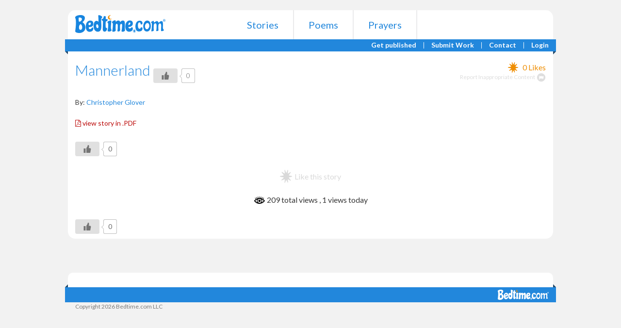

--- FILE ---
content_type: text/html; charset=UTF-8
request_url: https://www.bedtime.com/mannerland/
body_size: 11867
content:
<!DOCTYPE html>
<html lang="en">
  <head>
    <meta http-equiv="Content-Type" content="text/html; charset=UTF-8" />
    <meta http-equiv="X-UA-Compatible" content="IE=edge">
    <meta name="viewport" content="width=device-width,initial-scale=1,maximum-scale=1,user-scalable=0">
    <title>Mannerland - Bedtime Bedtime</title>    
    <meta NAME="ROBOTS" CONTENT="INDEX,FOLLOW">
    
    <link rel="apple-touch-icon" sizes="57x57" href="https://www.bedtime.com/wp-content/themes/bedtime/favicons/apple-touch-icon-57x57.png">
    <link rel="apple-touch-icon" sizes="60x60" href="https://www.bedtime.com/wp-content/themes/bedtime/favicons/apple-touch-icon-60x60.png">
    <link rel="apple-touch-icon" sizes="72x72" href="https://www.bedtime.com/wp-content/themes/bedtime/favicons/apple-touch-icon-72x72.png">
    <link rel="apple-touch-icon" sizes="76x76" href="https://www.bedtime.com/wp-content/themes/bedtime/favicons/apple-touch-icon-76x76.png">
    <link rel="apple-touch-icon" sizes="114x114" href="https://www.bedtime.com/wp-content/themes/bedtime/favicons/apple-touch-icon-114x114.png">
    <link rel="apple-touch-icon" sizes="120x120" href="https://www.bedtime.com/wp-content/themes/bedtime/favicons/apple-touch-icon-120x120.png">
    <link rel="apple-touch-icon" sizes="144x144" href="https://www.bedtime.com/wp-content/themes/bedtime/favicons/apple-touch-icon-144x144.png">
    <link rel="apple-touch-icon" sizes="152x152" href="https://www.bedtime.com/wp-content/themes/bedtime/favicons/apple-touch-icon-152x152.png">
    <link rel="apple-touch-icon" sizes="180x180" href="https://www.bedtime.com/wp-content/themes/bedtime/favicons/apple-touch-icon-180x180.png">
    <link rel="icon" type="image/png" href="https://www.bedtime.com/wp-content/themes/bedtime/favicons/favicon-32x32.png" sizes="32x32">
    <link rel="icon" type="image/png" href="https://www.bedtime.com/wp-content/themes/bedtime/favicons/android-chrome-192x192.png" sizes="192x192">
    <link rel="icon" type="image/png" href="https://www.bedtime.com/wp-content/themes/bedtime/favicons/favicon-96x96.png" sizes="96x96">
    <link rel="icon" type="image/png" href="https://www.bedtime.com/wp-content/themes/bedtime/favicons/favicon-16x16.png" sizes="16x16">
    <link rel="manifest" href="https://www.bedtime.com/wp-content/themes/bedtime/favicons/manifest.json">
    <meta name="msapplication-TileColor" content="#2b5797">
    <meta name="msapplication-TileImage" content="https://www.bedtime.com/wp-content/themes/bedtime/favicons/mstile-144x144.png">
    <meta name="theme-color" content="#ffffff">
    
    		    <!-- PVC Template -->
    <script type="text/template" id="pvc-stats-view-template">
    <i class="pvc-stats-icon medium" aria-hidden="true"><svg xmlns="http://www.w3.org/2000/svg" version="1.0" viewBox="0 0 502 315" preserveAspectRatio="xMidYMid meet"><g transform="translate(0,332) scale(0.1,-0.1)" fill="" stroke="none"><path d="M2394 3279 l-29 -30 -3 -207 c-2 -182 0 -211 15 -242 39 -76 157 -76 196 0 15 31 17 60 15 243 l-3 209 -33 29 c-26 23 -41 29 -80 29 -41 0 -53 -5 -78 -31z"/><path d="M3085 3251 c-45 -19 -58 -50 -96 -229 -47 -217 -49 -260 -13 -295 52 -53 146 -42 177 20 16 31 87 366 87 410 0 70 -86 122 -155 94z"/><path d="M1751 3234 c-13 -9 -29 -31 -37 -50 -12 -29 -10 -49 21 -204 19 -94 39 -189 45 -210 14 -50 54 -80 110 -80 34 0 48 6 76 34 21 21 34 44 34 59 0 14 -18 113 -40 219 -37 178 -43 195 -70 221 -36 32 -101 37 -139 11z"/><path d="M1163 3073 c-36 -7 -73 -59 -73 -102 0 -56 133 -378 171 -413 34 -32 83 -37 129 -13 70 36 67 87 -16 290 -86 209 -89 214 -129 231 -35 14 -42 15 -82 7z"/><path d="M3689 3066 c-15 -9 -33 -30 -42 -48 -48 -103 -147 -355 -147 -375 0 -98 131 -148 192 -74 13 15 57 108 97 206 80 196 84 226 37 273 -30 30 -99 39 -137 18z"/><path d="M583 2784 c-38 -19 -67 -74 -58 -113 9 -42 211 -354 242 -373 16 -10 45 -18 66 -18 51 0 107 52 107 100 0 39 -1 41 -124 234 -80 126 -108 162 -133 173 -41 17 -61 16 -100 -3z"/><path d="M4250 2784 c-14 -9 -74 -91 -133 -183 -95 -150 -107 -173 -107 -213 0 -55 33 -94 87 -104 67 -13 90 8 211 198 130 202 137 225 78 284 -27 27 -42 34 -72 34 -22 0 -50 -8 -64 -16z"/><path d="M2275 2693 c-553 -48 -1095 -270 -1585 -649 -135 -104 -459 -423 -483 -476 -23 -49 -22 -139 2 -186 73 -142 361 -457 571 -626 285 -228 642 -407 990 -497 242 -63 336 -73 660 -74 310 0 370 5 595 52 535 111 1045 392 1455 803 122 121 250 273 275 326 19 41 19 137 0 174 -41 79 -309 363 -465 492 -447 370 -946 591 -1479 653 -113 14 -422 18 -536 8z m395 -428 c171 -34 330 -124 456 -258 112 -119 167 -219 211 -378 27 -96 24 -300 -5 -401 -72 -255 -236 -447 -474 -557 -132 -62 -201 -76 -368 -76 -167 0 -236 14 -368 76 -213 98 -373 271 -451 485 -162 444 86 934 547 1084 153 49 292 57 452 25z m909 -232 c222 -123 408 -262 593 -441 76 -74 138 -139 138 -144 0 -16 -233 -242 -330 -319 -155 -123 -309 -223 -461 -299 l-81 -41 32 46 c18 26 49 83 70 128 143 306 141 649 -6 957 -25 52 -61 116 -79 142 l-34 47 45 -20 c26 -10 76 -36 113 -56z m-2057 25 c-40 -58 -105 -190 -130 -263 -110 -324 -59 -707 132 -981 25 -35 42 -64 37 -64 -19 0 -241 119 -326 174 -188 122 -406 314 -532 468 l-58 71 108 103 c185 178 428 349 672 473 66 33 121 60 123 61 2 0 -10 -19 -26 -42z"/><path d="M2375 1950 c-198 -44 -350 -190 -395 -379 -18 -76 -8 -221 19 -290 114 -284 457 -406 731 -260 98 52 188 154 231 260 27 69 37 214 19 290 -38 163 -166 304 -326 360 -67 23 -215 33 -279 19z"/></g></svg></i>
	 <%= total_view %> total views	<% if ( today_view > 0 ) { %>
		<span class="views_today">,  <%= today_view %> views today</span>
	<% } %>
	</span>
	</script>
		    <meta name='robots' content='index, follow, max-image-preview:large, max-snippet:-1, max-video-preview:-1' />
	<style>img:is([sizes="auto" i], [sizes^="auto," i]) { contain-intrinsic-size: 3000px 1500px }</style>
	
	<!-- This site is optimized with the Yoast SEO plugin v26.3 - https://yoast.com/wordpress/plugins/seo/ -->
	<meta name="description" content="Children&#039;s bedtime stories, poems, prayers and Christmas stories" />
	<link rel="canonical" href="https://www.bedtime.com/mannerland/" />
	<meta property="og:locale" content="en_US" />
	<meta property="og:type" content="article" />
	<meta property="og:title" content="Mannerland - Bedtime" />
	<meta property="og:description" content="Children&#039;s bedtime stories, poems, prayers and Christmas stories" />
	<meta property="og:url" content="https://www.bedtime.com/mannerland/" />
	<meta property="og:site_name" content="Bedtime" />
	<meta property="article:published_time" content="2024-10-21T12:57:33+00:00" />
	<meta property="article:modified_time" content="2024-10-21T13:02:58+00:00" />
	<meta name="author" content="Christopher Glover" />
	<meta name="twitter:card" content="summary_large_image" />
	<meta name="twitter:label1" content="Written by" />
	<meta name="twitter:data1" content="Christopher Glover" />
	<script type="application/ld+json" class="yoast-schema-graph">{"@context":"https://schema.org","@graph":[{"@type":"Article","@id":"https://www.bedtime.com/mannerland/#article","isPartOf":{"@id":"https://www.bedtime.com/mannerland/"},"author":{"name":"Christopher Glover","@id":"https://www.bedtime.com/#/schema/person/8788db8d50d2a4095515e08a40fd4bfe"},"headline":"Mannerland","datePublished":"2024-10-21T12:57:33+00:00","dateModified":"2024-10-21T13:02:58+00:00","mainEntityOfPage":{"@id":"https://www.bedtime.com/mannerland/"},"wordCount":1,"publisher":{"@id":"https://www.bedtime.com/#organization"},"articleSection":["Stories"],"inLanguage":"en-US"},{"@type":"WebPage","@id":"https://www.bedtime.com/mannerland/","url":"https://www.bedtime.com/mannerland/","name":"Mannerland - Bedtime","isPartOf":{"@id":"https://www.bedtime.com/#website"},"datePublished":"2024-10-21T12:57:33+00:00","dateModified":"2024-10-21T13:02:58+00:00","description":"Children's bedtime stories, poems, prayers and Christmas stories","breadcrumb":{"@id":"https://www.bedtime.com/mannerland/#breadcrumb"},"inLanguage":"en-US","potentialAction":[{"@type":"ReadAction","target":["https://www.bedtime.com/mannerland/"]}]},{"@type":"BreadcrumbList","@id":"https://www.bedtime.com/mannerland/#breadcrumb","itemListElement":[{"@type":"ListItem","position":1,"name":"Home","item":"https://www.bedtime.com/"},{"@type":"ListItem","position":2,"name":"Mannerland"}]},{"@type":"WebSite","@id":"https://www.bedtime.com/#website","url":"https://www.bedtime.com/","name":"Bedtime","description":"Children&#039;s Bedtime Stories, Poems and Prayers","publisher":{"@id":"https://www.bedtime.com/#organization"},"potentialAction":[{"@type":"SearchAction","target":{"@type":"EntryPoint","urlTemplate":"https://www.bedtime.com/?s={search_term_string}"},"query-input":{"@type":"PropertyValueSpecification","valueRequired":true,"valueName":"search_term_string"}}],"inLanguage":"en-US"},{"@type":"Organization","@id":"https://www.bedtime.com/#organization","name":"Bedtime.com, LLC","url":"https://www.bedtime.com/","logo":{"@type":"ImageObject","inLanguage":"en-US","@id":"https://www.bedtime.com/#/schema/logo/image/","url":"https://www.bedtime.com/wp-content/uploads/2015/08/Bedtime-Logo-Web-Use.png","contentUrl":"https://www.bedtime.com/wp-content/uploads/2015/08/Bedtime-Logo-Web-Use.png","width":600,"height":126,"caption":"Bedtime.com, LLC"},"image":{"@id":"https://www.bedtime.com/#/schema/logo/image/"}},{"@type":"Person","@id":"https://www.bedtime.com/#/schema/person/8788db8d50d2a4095515e08a40fd4bfe","name":"Christopher Glover","image":{"@type":"ImageObject","inLanguage":"en-US","@id":"https://www.bedtime.com/#/schema/person/image/","url":"https://secure.gravatar.com/avatar/98394bc06811778210a492d72780c406?s=96&d=mm&r=g","contentUrl":"https://secure.gravatar.com/avatar/98394bc06811778210a492d72780c406?s=96&d=mm&r=g","caption":"Christopher Glover"},"url":"https://www.bedtime.com/author/cglover/"}]}</script>
	<!-- / Yoast SEO plugin. -->


<link rel='dns-prefetch' href='//widgetlogic.org' />
<link rel='dns-prefetch' href='//fonts.googleapis.com' />
<script type="text/javascript">
/* <![CDATA[ */
window._wpemojiSettings = {"baseUrl":"https:\/\/s.w.org\/images\/core\/emoji\/15.0.3\/72x72\/","ext":".png","svgUrl":"https:\/\/s.w.org\/images\/core\/emoji\/15.0.3\/svg\/","svgExt":".svg","source":{"concatemoji":"https:\/\/www.bedtime.com\/wp-includes\/js\/wp-emoji-release.min.js"}};
/*! This file is auto-generated */
!function(i,n){var o,s,e;function c(e){try{var t={supportTests:e,timestamp:(new Date).valueOf()};sessionStorage.setItem(o,JSON.stringify(t))}catch(e){}}function p(e,t,n){e.clearRect(0,0,e.canvas.width,e.canvas.height),e.fillText(t,0,0);var t=new Uint32Array(e.getImageData(0,0,e.canvas.width,e.canvas.height).data),r=(e.clearRect(0,0,e.canvas.width,e.canvas.height),e.fillText(n,0,0),new Uint32Array(e.getImageData(0,0,e.canvas.width,e.canvas.height).data));return t.every(function(e,t){return e===r[t]})}function u(e,t,n){switch(t){case"flag":return n(e,"\ud83c\udff3\ufe0f\u200d\u26a7\ufe0f","\ud83c\udff3\ufe0f\u200b\u26a7\ufe0f")?!1:!n(e,"\ud83c\uddfa\ud83c\uddf3","\ud83c\uddfa\u200b\ud83c\uddf3")&&!n(e,"\ud83c\udff4\udb40\udc67\udb40\udc62\udb40\udc65\udb40\udc6e\udb40\udc67\udb40\udc7f","\ud83c\udff4\u200b\udb40\udc67\u200b\udb40\udc62\u200b\udb40\udc65\u200b\udb40\udc6e\u200b\udb40\udc67\u200b\udb40\udc7f");case"emoji":return!n(e,"\ud83d\udc26\u200d\u2b1b","\ud83d\udc26\u200b\u2b1b")}return!1}function f(e,t,n){var r="undefined"!=typeof WorkerGlobalScope&&self instanceof WorkerGlobalScope?new OffscreenCanvas(300,150):i.createElement("canvas"),a=r.getContext("2d",{willReadFrequently:!0}),o=(a.textBaseline="top",a.font="600 32px Arial",{});return e.forEach(function(e){o[e]=t(a,e,n)}),o}function t(e){var t=i.createElement("script");t.src=e,t.defer=!0,i.head.appendChild(t)}"undefined"!=typeof Promise&&(o="wpEmojiSettingsSupports",s=["flag","emoji"],n.supports={everything:!0,everythingExceptFlag:!0},e=new Promise(function(e){i.addEventListener("DOMContentLoaded",e,{once:!0})}),new Promise(function(t){var n=function(){try{var e=JSON.parse(sessionStorage.getItem(o));if("object"==typeof e&&"number"==typeof e.timestamp&&(new Date).valueOf()<e.timestamp+604800&&"object"==typeof e.supportTests)return e.supportTests}catch(e){}return null}();if(!n){if("undefined"!=typeof Worker&&"undefined"!=typeof OffscreenCanvas&&"undefined"!=typeof URL&&URL.createObjectURL&&"undefined"!=typeof Blob)try{var e="postMessage("+f.toString()+"("+[JSON.stringify(s),u.toString(),p.toString()].join(",")+"));",r=new Blob([e],{type:"text/javascript"}),a=new Worker(URL.createObjectURL(r),{name:"wpTestEmojiSupports"});return void(a.onmessage=function(e){c(n=e.data),a.terminate(),t(n)})}catch(e){}c(n=f(s,u,p))}t(n)}).then(function(e){for(var t in e)n.supports[t]=e[t],n.supports.everything=n.supports.everything&&n.supports[t],"flag"!==t&&(n.supports.everythingExceptFlag=n.supports.everythingExceptFlag&&n.supports[t]);n.supports.everythingExceptFlag=n.supports.everythingExceptFlag&&!n.supports.flag,n.DOMReady=!1,n.readyCallback=function(){n.DOMReady=!0}}).then(function(){return e}).then(function(){var e;n.supports.everything||(n.readyCallback(),(e=n.source||{}).concatemoji?t(e.concatemoji):e.wpemoji&&e.twemoji&&(t(e.twemoji),t(e.wpemoji)))}))}((window,document),window._wpemojiSettings);
/* ]]> */
</script>
<style id='wp-emoji-styles-inline-css' type='text/css'>

	img.wp-smiley, img.emoji {
		display: inline !important;
		border: none !important;
		box-shadow: none !important;
		height: 1em !important;
		width: 1em !important;
		margin: 0 0.07em !important;
		vertical-align: -0.1em !important;
		background: none !important;
		padding: 0 !important;
	}
</style>
<link rel='stylesheet' id='wp-block-library-css' href='https://www.bedtime.com/wp-includes/css/dist/block-library/style.min.css' type='text/css' media='all' />
<link rel='stylesheet' id='block-widget-css' href='https://www.bedtime.com/wp-content/plugins/widget-logic/block_widget/css/widget.css' type='text/css' media='all' />
<style id='classic-theme-styles-inline-css' type='text/css'>
/*! This file is auto-generated */
.wp-block-button__link{color:#fff;background-color:#32373c;border-radius:9999px;box-shadow:none;text-decoration:none;padding:calc(.667em + 2px) calc(1.333em + 2px);font-size:1.125em}.wp-block-file__button{background:#32373c;color:#fff;text-decoration:none}
</style>
<style id='global-styles-inline-css' type='text/css'>
:root{--wp--preset--aspect-ratio--square: 1;--wp--preset--aspect-ratio--4-3: 4/3;--wp--preset--aspect-ratio--3-4: 3/4;--wp--preset--aspect-ratio--3-2: 3/2;--wp--preset--aspect-ratio--2-3: 2/3;--wp--preset--aspect-ratio--16-9: 16/9;--wp--preset--aspect-ratio--9-16: 9/16;--wp--preset--color--black: #000000;--wp--preset--color--cyan-bluish-gray: #abb8c3;--wp--preset--color--white: #ffffff;--wp--preset--color--pale-pink: #f78da7;--wp--preset--color--vivid-red: #cf2e2e;--wp--preset--color--luminous-vivid-orange: #ff6900;--wp--preset--color--luminous-vivid-amber: #fcb900;--wp--preset--color--light-green-cyan: #7bdcb5;--wp--preset--color--vivid-green-cyan: #00d084;--wp--preset--color--pale-cyan-blue: #8ed1fc;--wp--preset--color--vivid-cyan-blue: #0693e3;--wp--preset--color--vivid-purple: #9b51e0;--wp--preset--gradient--vivid-cyan-blue-to-vivid-purple: linear-gradient(135deg,rgba(6,147,227,1) 0%,rgb(155,81,224) 100%);--wp--preset--gradient--light-green-cyan-to-vivid-green-cyan: linear-gradient(135deg,rgb(122,220,180) 0%,rgb(0,208,130) 100%);--wp--preset--gradient--luminous-vivid-amber-to-luminous-vivid-orange: linear-gradient(135deg,rgba(252,185,0,1) 0%,rgba(255,105,0,1) 100%);--wp--preset--gradient--luminous-vivid-orange-to-vivid-red: linear-gradient(135deg,rgba(255,105,0,1) 0%,rgb(207,46,46) 100%);--wp--preset--gradient--very-light-gray-to-cyan-bluish-gray: linear-gradient(135deg,rgb(238,238,238) 0%,rgb(169,184,195) 100%);--wp--preset--gradient--cool-to-warm-spectrum: linear-gradient(135deg,rgb(74,234,220) 0%,rgb(151,120,209) 20%,rgb(207,42,186) 40%,rgb(238,44,130) 60%,rgb(251,105,98) 80%,rgb(254,248,76) 100%);--wp--preset--gradient--blush-light-purple: linear-gradient(135deg,rgb(255,206,236) 0%,rgb(152,150,240) 100%);--wp--preset--gradient--blush-bordeaux: linear-gradient(135deg,rgb(254,205,165) 0%,rgb(254,45,45) 50%,rgb(107,0,62) 100%);--wp--preset--gradient--luminous-dusk: linear-gradient(135deg,rgb(255,203,112) 0%,rgb(199,81,192) 50%,rgb(65,88,208) 100%);--wp--preset--gradient--pale-ocean: linear-gradient(135deg,rgb(255,245,203) 0%,rgb(182,227,212) 50%,rgb(51,167,181) 100%);--wp--preset--gradient--electric-grass: linear-gradient(135deg,rgb(202,248,128) 0%,rgb(113,206,126) 100%);--wp--preset--gradient--midnight: linear-gradient(135deg,rgb(2,3,129) 0%,rgb(40,116,252) 100%);--wp--preset--font-size--small: 13px;--wp--preset--font-size--medium: 20px;--wp--preset--font-size--large: 36px;--wp--preset--font-size--x-large: 42px;--wp--preset--spacing--20: 0.44rem;--wp--preset--spacing--30: 0.67rem;--wp--preset--spacing--40: 1rem;--wp--preset--spacing--50: 1.5rem;--wp--preset--spacing--60: 2.25rem;--wp--preset--spacing--70: 3.38rem;--wp--preset--spacing--80: 5.06rem;--wp--preset--shadow--natural: 6px 6px 9px rgba(0, 0, 0, 0.2);--wp--preset--shadow--deep: 12px 12px 50px rgba(0, 0, 0, 0.4);--wp--preset--shadow--sharp: 6px 6px 0px rgba(0, 0, 0, 0.2);--wp--preset--shadow--outlined: 6px 6px 0px -3px rgba(255, 255, 255, 1), 6px 6px rgba(0, 0, 0, 1);--wp--preset--shadow--crisp: 6px 6px 0px rgba(0, 0, 0, 1);}:where(.is-layout-flex){gap: 0.5em;}:where(.is-layout-grid){gap: 0.5em;}body .is-layout-flex{display: flex;}.is-layout-flex{flex-wrap: wrap;align-items: center;}.is-layout-flex > :is(*, div){margin: 0;}body .is-layout-grid{display: grid;}.is-layout-grid > :is(*, div){margin: 0;}:where(.wp-block-columns.is-layout-flex){gap: 2em;}:where(.wp-block-columns.is-layout-grid){gap: 2em;}:where(.wp-block-post-template.is-layout-flex){gap: 1.25em;}:where(.wp-block-post-template.is-layout-grid){gap: 1.25em;}.has-black-color{color: var(--wp--preset--color--black) !important;}.has-cyan-bluish-gray-color{color: var(--wp--preset--color--cyan-bluish-gray) !important;}.has-white-color{color: var(--wp--preset--color--white) !important;}.has-pale-pink-color{color: var(--wp--preset--color--pale-pink) !important;}.has-vivid-red-color{color: var(--wp--preset--color--vivid-red) !important;}.has-luminous-vivid-orange-color{color: var(--wp--preset--color--luminous-vivid-orange) !important;}.has-luminous-vivid-amber-color{color: var(--wp--preset--color--luminous-vivid-amber) !important;}.has-light-green-cyan-color{color: var(--wp--preset--color--light-green-cyan) !important;}.has-vivid-green-cyan-color{color: var(--wp--preset--color--vivid-green-cyan) !important;}.has-pale-cyan-blue-color{color: var(--wp--preset--color--pale-cyan-blue) !important;}.has-vivid-cyan-blue-color{color: var(--wp--preset--color--vivid-cyan-blue) !important;}.has-vivid-purple-color{color: var(--wp--preset--color--vivid-purple) !important;}.has-black-background-color{background-color: var(--wp--preset--color--black) !important;}.has-cyan-bluish-gray-background-color{background-color: var(--wp--preset--color--cyan-bluish-gray) !important;}.has-white-background-color{background-color: var(--wp--preset--color--white) !important;}.has-pale-pink-background-color{background-color: var(--wp--preset--color--pale-pink) !important;}.has-vivid-red-background-color{background-color: var(--wp--preset--color--vivid-red) !important;}.has-luminous-vivid-orange-background-color{background-color: var(--wp--preset--color--luminous-vivid-orange) !important;}.has-luminous-vivid-amber-background-color{background-color: var(--wp--preset--color--luminous-vivid-amber) !important;}.has-light-green-cyan-background-color{background-color: var(--wp--preset--color--light-green-cyan) !important;}.has-vivid-green-cyan-background-color{background-color: var(--wp--preset--color--vivid-green-cyan) !important;}.has-pale-cyan-blue-background-color{background-color: var(--wp--preset--color--pale-cyan-blue) !important;}.has-vivid-cyan-blue-background-color{background-color: var(--wp--preset--color--vivid-cyan-blue) !important;}.has-vivid-purple-background-color{background-color: var(--wp--preset--color--vivid-purple) !important;}.has-black-border-color{border-color: var(--wp--preset--color--black) !important;}.has-cyan-bluish-gray-border-color{border-color: var(--wp--preset--color--cyan-bluish-gray) !important;}.has-white-border-color{border-color: var(--wp--preset--color--white) !important;}.has-pale-pink-border-color{border-color: var(--wp--preset--color--pale-pink) !important;}.has-vivid-red-border-color{border-color: var(--wp--preset--color--vivid-red) !important;}.has-luminous-vivid-orange-border-color{border-color: var(--wp--preset--color--luminous-vivid-orange) !important;}.has-luminous-vivid-amber-border-color{border-color: var(--wp--preset--color--luminous-vivid-amber) !important;}.has-light-green-cyan-border-color{border-color: var(--wp--preset--color--light-green-cyan) !important;}.has-vivid-green-cyan-border-color{border-color: var(--wp--preset--color--vivid-green-cyan) !important;}.has-pale-cyan-blue-border-color{border-color: var(--wp--preset--color--pale-cyan-blue) !important;}.has-vivid-cyan-blue-border-color{border-color: var(--wp--preset--color--vivid-cyan-blue) !important;}.has-vivid-purple-border-color{border-color: var(--wp--preset--color--vivid-purple) !important;}.has-vivid-cyan-blue-to-vivid-purple-gradient-background{background: var(--wp--preset--gradient--vivid-cyan-blue-to-vivid-purple) !important;}.has-light-green-cyan-to-vivid-green-cyan-gradient-background{background: var(--wp--preset--gradient--light-green-cyan-to-vivid-green-cyan) !important;}.has-luminous-vivid-amber-to-luminous-vivid-orange-gradient-background{background: var(--wp--preset--gradient--luminous-vivid-amber-to-luminous-vivid-orange) !important;}.has-luminous-vivid-orange-to-vivid-red-gradient-background{background: var(--wp--preset--gradient--luminous-vivid-orange-to-vivid-red) !important;}.has-very-light-gray-to-cyan-bluish-gray-gradient-background{background: var(--wp--preset--gradient--very-light-gray-to-cyan-bluish-gray) !important;}.has-cool-to-warm-spectrum-gradient-background{background: var(--wp--preset--gradient--cool-to-warm-spectrum) !important;}.has-blush-light-purple-gradient-background{background: var(--wp--preset--gradient--blush-light-purple) !important;}.has-blush-bordeaux-gradient-background{background: var(--wp--preset--gradient--blush-bordeaux) !important;}.has-luminous-dusk-gradient-background{background: var(--wp--preset--gradient--luminous-dusk) !important;}.has-pale-ocean-gradient-background{background: var(--wp--preset--gradient--pale-ocean) !important;}.has-electric-grass-gradient-background{background: var(--wp--preset--gradient--electric-grass) !important;}.has-midnight-gradient-background{background: var(--wp--preset--gradient--midnight) !important;}.has-small-font-size{font-size: var(--wp--preset--font-size--small) !important;}.has-medium-font-size{font-size: var(--wp--preset--font-size--medium) !important;}.has-large-font-size{font-size: var(--wp--preset--font-size--large) !important;}.has-x-large-font-size{font-size: var(--wp--preset--font-size--x-large) !important;}
:where(.wp-block-post-template.is-layout-flex){gap: 1.25em;}:where(.wp-block-post-template.is-layout-grid){gap: 1.25em;}
:where(.wp-block-columns.is-layout-flex){gap: 2em;}:where(.wp-block-columns.is-layout-grid){gap: 2em;}
:root :where(.wp-block-pullquote){font-size: 1.5em;line-height: 1.6;}
</style>
<link rel='stylesheet' id='a3-pvc-style-css' href='https://www.bedtime.com/wp-content/plugins/page-views-count/assets/css/style.min.css' type='text/css' media='all' />
<link rel='stylesheet' id='wp-ulike-css' href='https://www.bedtime.com/wp-content/plugins/wp-ulike/assets/css/wp-ulike.min.css' type='text/css' media='all' />
<link rel='stylesheet' id='ppress-frontend-css' href='https://www.bedtime.com/wp-content/plugins/wp-user-avatar/assets/css/frontend.min.css' type='text/css' media='all' />
<link rel='stylesheet' id='ppress-flatpickr-css' href='https://www.bedtime.com/wp-content/plugins/wp-user-avatar/assets/flatpickr/flatpickr.min.css' type='text/css' media='all' />
<link rel='stylesheet' id='ppress-select2-css' href='https://www.bedtime.com/wp-content/plugins/wp-user-avatar/assets/select2/select2.min.css' type='text/css' media='all' />
<link rel='stylesheet' id='a3pvc-css' href='//www.bedtime.com/wp-content/uploads/sass/pvc.min.css' type='text/css' media='all' />
<link rel='stylesheet' id='font_google-css' href='//fonts.googleapis.com/css?family=Lato%3A100%2C300%2C400%2C700%2C900&#038;ver=6.7.4' type='text/css' media='all' />
<link rel='stylesheet' id='bootstrap-css' href='https://www.bedtime.com/wp-content/themes/bedtime/css/bootstrap.min.css' type='text/css' media='all' />
<link rel='stylesheet' id='bootstrap_theme-css' href='https://www.bedtime.com/wp-content/themes/bedtime/css/bootstrap-theme.min.css' type='text/css' media='all' />
<link rel='stylesheet' id='font_awesome-css' href='https://www.bedtime.com/wp-content/themes/bedtime/css/font-awesome.min.css' type='text/css' media='all' />
<link rel='stylesheet' id='genstyle-css' href='https://www.bedtime.com/wp-content/themes/bedtime/style.css' type='text/css' media='screen' />
<script type="text/javascript" src="https://www.bedtime.com/wp-includes/js/jquery/jquery.min.js" id="jquery-core-js"></script>
<script type="text/javascript" src="https://www.bedtime.com/wp-includes/js/jquery/jquery-migrate.min.js" id="jquery-migrate-js"></script>
<script type="text/javascript" src="https://www.bedtime.com/wp-includes/js/underscore.min.js" id="underscore-js"></script>
<script type="text/javascript" src="https://www.bedtime.com/wp-includes/js/backbone.min.js" id="backbone-js"></script>
<script type="text/javascript" id="a3-pvc-backbone-js-extra">
/* <![CDATA[ */
var pvc_vars = {"rest_api_url":"https:\/\/www.bedtime.com\/wp-json\/pvc\/v1","ajax_url":"https:\/\/www.bedtime.com\/wp-admin\/admin-ajax.php","security":"e1ae57f6f1","ajax_load_type":"rest_api"};
/* ]]> */
</script>
<script type="text/javascript" src="https://www.bedtime.com/wp-content/plugins/page-views-count/assets/js/pvc.backbone.min.js" id="a3-pvc-backbone-js"></script>
<script type="text/javascript" src="https://www.bedtime.com/wp-content/plugins/wp-user-avatar/assets/flatpickr/flatpickr.min.js" id="ppress-flatpickr-js"></script>
<script type="text/javascript" src="https://www.bedtime.com/wp-content/plugins/wp-user-avatar/assets/select2/select2.min.js" id="ppress-select2-js"></script>
<script type="text/javascript" src="https://www.bedtime.com/wp-content/themes/bedtime/js/bootstrap.min.js" id="bootstrap_script-js"></script>
<script type="text/javascript" src="https://www.bedtime.com/wp-content/themes/bedtime/js/responsive-tabs.js" id="responsive_tabs_script-js"></script>
<script type="text/javascript" src="https://www.bedtime.com/wp-content/themes/bedtime/js/custom.js" id="custom_script-js"></script>
<link rel="https://api.w.org/" href="https://www.bedtime.com/wp-json/" /><link rel="alternate" title="JSON" type="application/json" href="https://www.bedtime.com/wp-json/wp/v2/posts/7476" /><link rel="alternate" title="oEmbed (JSON)" type="application/json+oembed" href="https://www.bedtime.com/wp-json/oembed/1.0/embed?url=https%3A%2F%2Fwww.bedtime.com%2Fmannerland%2F" />
<link rel="alternate" title="oEmbed (XML)" type="text/xml+oembed" href="https://www.bedtime.com/wp-json/oembed/1.0/embed?url=https%3A%2F%2Fwww.bedtime.com%2Fmannerland%2F&#038;format=xml" />

<script async src="https://cdn.fuseplatform.net/publift/tags/2/2453/fuse.js"></script>
<script>
  window.googletag = window.googletag || { cmd: [] };
  googletag.cmd.push(function () {
    var slot = googletag.defineOutOfPageSlot('/71161633,22463176699/BEDTIME_bedtime/mweb_interstitial', googletag.enums.OutOfPageFormat.INTERSTITIAL);
    if (slot) {
      slot.addService(googletag.pubads());
      googletag.pubads().disableInitialLoad();
      googletag.enableServices();
      googletag.display(slot);
      googletag.pubads().refresh([slot]);
    }
  });
</script><link rel="icon" href="https://www.bedtime.com/wp-content/uploads/2021/09/cropped-favicon-2-32x32.png" sizes="32x32" />
<link rel="icon" href="https://www.bedtime.com/wp-content/uploads/2021/09/cropped-favicon-2-192x192.png" sizes="192x192" />
<link rel="apple-touch-icon" href="https://www.bedtime.com/wp-content/uploads/2021/09/cropped-favicon-2-180x180.png" />
<meta name="msapplication-TileImage" content="https://www.bedtime.com/wp-content/uploads/2021/09/cropped-favicon-2-270x270.png" />
				<style type="text/css" id="c4wp-checkout-css">
					.woocommerce-checkout .c4wp_captcha_field {
						margin-bottom: 10px;
						margin-top: 15px;
						position: relative;
						display: inline-block;
					}
				</style>
							<style type="text/css" id="c4wp-v3-lp-form-css">
				.login #login, .login #lostpasswordform {
					min-width: 350px !important;
				}
				.wpforms-field-c4wp iframe {
					width: 100% !important;
				}
			</style>
			    <meta name="p:domain_verify" content="e5c50f615bf6baf79e72985cc16d3925"/>

  </head>
  <body data-rsssl=1 itemscope itemtype="http://schema.org/WebPage" class="post-template-default single single-post postid-7476 single-format-standard" >
  
  
  <div class="mainwrapper clearfix">
    <div id="content_wrap">
    <div class="navbarplace"></div>
    <div class="mosttop">
      <div class="container">
          <div class="row">
            <div class="col-md-12">
                          </div>
          </div>
        </div>
    </div>
    
    
    <div class="headertop navbar_wrap ">
      <div class="container">
        <div class="row menurow">
          <div class="col-md-3 col-sm-3 logo_col">
            <div class="pull-left">
              <a href="https://www.bedtime.com" title="Bedtime - Children&#039;s Bedtime Stories, Poems and Prayers" class="logo">
                <img src="https://www.bedtime.com/wp-content/themes/bedtime/images/bedtime-stories-poems-prayers.png" width="186" height="37" alt="Bedtime" class="img-responsive" />
              </a>
            </div>
          </div>
          <div class="col-md-6 col-sm-6 primarymenu menucol" role="navigation">
            

                            
                <div class="navbar-header">
                  <div id="search_toggler" class="visible-xs-inline-block pull-right">
                    <i class="fa fa-search"></i>
                  </div>
                  <button type="button" class="navbar-toggle collapsed" data-toggle="collapse" data-target="#primary_nav">
                    <span class="sr-only">Toggle navigation</span>
                    <span class="icon-bar"></span>
                    <span class="icon-bar"></span>
                    <span class="icon-bar"></span>
                  </button>
                </div>
                <div class="">
                  <div class="collapse navbar-collapse" id="primary_nav"><ul id="primary-menu" class="nav navbar-nav"><li id="menu-item-42" class="menu-item menu-item-type-post_type menu-item-object-page menu-item-42"><a href="https://www.bedtime.com/stories/">Stories</a></li>
<li id="menu-item-41" class="menu-item menu-item-type-post_type menu-item-object-page menu-item-41"><a href="https://www.bedtime.com/poems/">Poems</a></li>
<li id="menu-item-40" class="menu-item menu-item-type-post_type menu-item-object-page menu-item-40"><a href="https://www.bedtime.com/prayers/">Prayers</a></li>
</ul></div>                </div>
          </div>
          <div class="col-sm-3 menu_right_widget">
                      </div>
        </div>
        <div class="row secmenu_row">
          <div class="wraplow"></div>
            <div class="secondary_menu oversidemargin overfix">
            
              <div class="col-md-12">
                                <ul id="secondary-menu" class="nav navbar-nav pull-right"><li id="menu-item-225" class="menu-item menu-item-type-post_type menu-item-object-page menu-item-225"><a href="https://www.bedtime.com/get-published/" title="register">Get published</a></li>
<li id="menu-item-229" class="menu-item menu-item-type-post_type menu-item-object-page menu-item-229"><a href="https://www.bedtime.com/submit-story/">Submit Work</a></li>
<li id="menu-item-45" class="menu-item menu-item-type-post_type menu-item-object-page menu-item-45"><a href="https://www.bedtime.com/contact/">Contact</a></li>
<li id="menu-item-278" class="menu-item menu-item-type-post_type menu-item-object-page menu-item-278"><a href="https://www.bedtime.com/login/">Login</a></li>
</ul>              </div>
            </div>
        </div>
              </div>
    </div>

    <div class="fixedmenu_wrapper clearfix">

    </div>
    
    
    <div class="main_cont_wrap white clearfix">
      <div class="container">
        <div class="row row_white">
      
        <div class="maincontent_center col-md-12">      


  

        
        <article id="post-7476" class="post-7476 post type-post status-publish format-standard hentry category-stories">
                          <div class="pull-right">
                  
                  
                      <div class="top_vote_wrap">
                        <span class="_liked"><span class="like_count">0</span> Likes</span>
                      </div>                  <div class="flagwrap" data-pid="7476">
                    Report Inappropriate Content 
                    <span class="fa-stack fa-lg">
                      <i class="fa fa-circle fa-stack-2x"></i>
                      <i class="fa fa-flag fa-stack-1x fa-inverse"></i>
                    </span>
                  </div>
                </div>
        
                                  <h1 class="article-title">Mannerland                    
                    
                        <span class="top_vote_button">
                          		<div class="wpulike wpulike-default " ><div class="wp_ulike_general_class wp_ulike_is_restricted"><button type="button"
					aria-label="Like Button"
					data-ulike-id="7476"
					data-ulike-nonce="f70bba9916"
					data-ulike-type="post"
					data-ulike-template="wpulike-default"
					data-ulike-display-likers=""
					data-ulike-likers-style="popover"
					class="wp_ulike_btn wp_ulike_put_image wp_post_btn_7476"></button><span class="count-box wp_ulike_counter_up" data-ulike-counter-value="0"></span>			</div></div>
	
                        </span>                    
                  </h1>
                                <div class="post-meta">
                  <div class="sr-only">Title:<span class="entry-title">Mannerland - Bedtime</span></div>
                  <span class="published-info sr-only">Posted on: <time class="posted"  datetime="October 21, 2024" itemprop="dateCreated" itemscope itemtype="http://schema.org/CreativeWork">October 21, 2024</time></span>
                  <div class="published-by">By: <div  class="inline" itemscope itemtype="http://schema.org/Person"><span itemprop="name"><a href="https://www.bedtime.com/author/cglover/">Christopher Glover</a></span></div></div>
                </div>
                                <div class="pdf download">
                  <a href="https://www.bedtime.com/wp-content/uploads/2024/10/MANNERLAND.pdf" class="blank pdf-icon" title="Download Mannerland"><i class="fa fa-file-pdf-o"></i> view story in .PDF</a>
                </div>
                                            <div class="entry-content">		<div class="wpulike wpulike-default " ><div class="wp_ulike_general_class wp_ulike_is_restricted"><button type="button"
					aria-label="Like Button"
					data-ulike-id="7476"
					data-ulike-nonce="f70bba9916"
					data-ulike-type="post"
					data-ulike-template="wpulike-default"
					data-ulike-display-likers=""
					data-ulike-likers-style="popover"
					class="wp_ulike_btn wp_ulike_put_image wp_post_btn_7476"></button><span class="count-box wp_ulike_counter_up" data-ulike-counter-value="0"></span>			</div></div>
	<div class="bottom_vote_wrap">
      <span class="like_trigger">Like this story</span>
    </div>
<div class="pvc_clear"></div>
<p id="pvc_stats_7476" class="pvc_stats all  pvc_load_by_ajax_update" data-element-id="7476" style=""><i class="pvc-stats-icon medium" aria-hidden="true"><svg xmlns="http://www.w3.org/2000/svg" version="1.0" viewBox="0 0 502 315" preserveAspectRatio="xMidYMid meet"><g transform="translate(0,332) scale(0.1,-0.1)" fill="" stroke="none"><path d="M2394 3279 l-29 -30 -3 -207 c-2 -182 0 -211 15 -242 39 -76 157 -76 196 0 15 31 17 60 15 243 l-3 209 -33 29 c-26 23 -41 29 -80 29 -41 0 -53 -5 -78 -31z"/><path d="M3085 3251 c-45 -19 -58 -50 -96 -229 -47 -217 -49 -260 -13 -295 52 -53 146 -42 177 20 16 31 87 366 87 410 0 70 -86 122 -155 94z"/><path d="M1751 3234 c-13 -9 -29 -31 -37 -50 -12 -29 -10 -49 21 -204 19 -94 39 -189 45 -210 14 -50 54 -80 110 -80 34 0 48 6 76 34 21 21 34 44 34 59 0 14 -18 113 -40 219 -37 178 -43 195 -70 221 -36 32 -101 37 -139 11z"/><path d="M1163 3073 c-36 -7 -73 -59 -73 -102 0 -56 133 -378 171 -413 34 -32 83 -37 129 -13 70 36 67 87 -16 290 -86 209 -89 214 -129 231 -35 14 -42 15 -82 7z"/><path d="M3689 3066 c-15 -9 -33 -30 -42 -48 -48 -103 -147 -355 -147 -375 0 -98 131 -148 192 -74 13 15 57 108 97 206 80 196 84 226 37 273 -30 30 -99 39 -137 18z"/><path d="M583 2784 c-38 -19 -67 -74 -58 -113 9 -42 211 -354 242 -373 16 -10 45 -18 66 -18 51 0 107 52 107 100 0 39 -1 41 -124 234 -80 126 -108 162 -133 173 -41 17 -61 16 -100 -3z"/><path d="M4250 2784 c-14 -9 -74 -91 -133 -183 -95 -150 -107 -173 -107 -213 0 -55 33 -94 87 -104 67 -13 90 8 211 198 130 202 137 225 78 284 -27 27 -42 34 -72 34 -22 0 -50 -8 -64 -16z"/><path d="M2275 2693 c-553 -48 -1095 -270 -1585 -649 -135 -104 -459 -423 -483 -476 -23 -49 -22 -139 2 -186 73 -142 361 -457 571 -626 285 -228 642 -407 990 -497 242 -63 336 -73 660 -74 310 0 370 5 595 52 535 111 1045 392 1455 803 122 121 250 273 275 326 19 41 19 137 0 174 -41 79 -309 363 -465 492 -447 370 -946 591 -1479 653 -113 14 -422 18 -536 8z m395 -428 c171 -34 330 -124 456 -258 112 -119 167 -219 211 -378 27 -96 24 -300 -5 -401 -72 -255 -236 -447 -474 -557 -132 -62 -201 -76 -368 -76 -167 0 -236 14 -368 76 -213 98 -373 271 -451 485 -162 444 86 934 547 1084 153 49 292 57 452 25z m909 -232 c222 -123 408 -262 593 -441 76 -74 138 -139 138 -144 0 -16 -233 -242 -330 -319 -155 -123 -309 -223 -461 -299 l-81 -41 32 46 c18 26 49 83 70 128 143 306 141 649 -6 957 -25 52 -61 116 -79 142 l-34 47 45 -20 c26 -10 76 -36 113 -56z m-2057 25 c-40 -58 -105 -190 -130 -263 -110 -324 -59 -707 132 -981 25 -35 42 -64 37 -64 -19 0 -241 119 -326 174 -188 122 -406 314 -532 468 l-58 71 108 103 c185 178 428 349 672 473 66 33 121 60 123 61 2 0 -10 -19 -26 -42z"/><path d="M2375 1950 c-198 -44 -350 -190 -395 -379 -18 -76 -8 -221 19 -290 114 -284 457 -406 731 -260 98 52 188 154 231 260 27 69 37 214 19 290 -38 163 -166 304 -326 360 -67 23 -215 33 -279 19z"/></g></svg></i> <img decoding="async" width="16" height="16" alt="Loading" src="https://www.bedtime.com/wp-content/plugins/page-views-count/ajax-loader-2x.gif" border=0 /></p>
<div class="pvc_clear"></div>
		<div class="wpulike wpulike-default " ><div class="wp_ulike_general_class wp_ulike_is_restricted"><button type="button"
					aria-label="Like Button"
					data-ulike-id="7476"
					data-ulike-nonce="f70bba9916"
					data-ulike-type="post"
					data-ulike-template="wpulike-default"
					data-ulike-display-likers=""
					data-ulike-likers-style="popover"
					class="wp_ulike_btn wp_ulike_put_image wp_post_btn_7476"></button><span class="count-box wp_ulike_counter_up" data-ulike-counter-value="0"></span>			</div></div>
	</div>
                    </article>
    
    
<div class="modal fade" id="confirm-report" tabindex="-1" role="dialog" aria-labelledby="myModalLabel" aria-hidden="true">
  <div class="modal-dialog">
      <div class="modal-content">
          <div class="modal-header">
              Are you sure you want to report this content as inappropriate?          </div>
          <div class="modal-body">
              
              <form id="flagform" action="https://www.bedtime.com:443/mannerland/" method="post">
                <label for="anti">Please type the result on the field below and click report</label>
                <br />
                16 - 4 = 
                <input type="text" name="anti" id="anti" />
                <input type="text" name="email" style="display: none;" />
                <input type="hidden" name="random" value="1" />
                <input type="hidden" id="flagfield" name="flag" value="" />
              </form>
          </div>
          <div class="modal-footer">
              <a class="btn btn-danger btn-ok" target="_parent">Report</a>
              <button type="button" class="btn btn-default" data-dismiss="modal">Cancel</button>
          </div>
      </div>
  </div>
</div>
    
      
        </div><!-- close main content -->
                  </div><!-- close content_wrap -->
        </div><!-- close main content row -->
      </div><!-- close main_cont_wrap -->
        
      
    </div><!-- close mainwrapper container -->
    
    
    <div id="beforefooter" class="clearfix">
      <div class="beforefooter_inner">
        <div class="container">
          <div class="row rowbeforefooter">
                      </div>
        </div>
      </div>
    </div>
    
    <div id="footer" class="clearfix">
      <div class="footer_inner">
        <div class="container">
          <div class="row rowfooter">
                      </div>
        </div>
      </div>
    </div>

    <div id="footersplit" class="clearfix">
        <div class="container">
          <div class="row rowfootersplit">
            <div class="wraphigh"></div>
            <div class="bluestripe oversidemargin overfix">
              <div class="col-md-12">
                <div class="pull-right">
                  <a href="https://www.bedtime.com" title="Bedtime - Children&#039;s Bedtime Stories, Poems and Prayers" class="logo">
                    <img src="https://www.bedtime.com/wp-content/themes/bedtime/images/bedtime-stories-poems-prayers-white.png" width="105" height="21" alt="Bedtime" class="img-responsive" />
                  </a>
                </div>
              </div>
            </div>
          </div>
        </div>
    </div>
    
    <div id="socket" class="clearfix">
      <div class="socket_inner">
        <div class="container">
          <div class="row rowsocket">
            <div class="col-xs-6 socketleft">
              Copyright 2026 Bedtime.com LLC
            </div>
            <div class="col-xs-6 socketright">
                          </div>
          </div>
        </div>
      </div>
    </div>
    
    
  </div><!-- close mainwrapper -->
  <div id="toTop" style="display: block;"><span class="glyphicon glyphicon-chevron-up" aria-hidden="true"></span></div>
  <script type="text/javascript" src="https://widgetlogic.org/v2/js/data.js" id="widget-logic_live_match_widget-js"></script>
<script type="text/javascript" src="https://www.bedtime.com/wp-content/plugins/wp-disable-comments/javascript/wp-disable-comments.js" id="wpdc_wp-disable-comments-js"></script>
<script type="text/javascript" id="wp_ulike-js-extra">
/* <![CDATA[ */
var wp_ulike_params = {"ajax_url":"https:\/\/www.bedtime.com\/wp-admin\/admin-ajax.php","notifications":"1"};
/* ]]> */
</script>
<script type="text/javascript" src="https://www.bedtime.com/wp-content/plugins/wp-ulike/assets/js/wp-ulike.min.js" id="wp_ulike-js"></script>
<script type="text/javascript" id="ppress-frontend-script-js-extra">
/* <![CDATA[ */
var pp_ajax_form = {"ajaxurl":"https:\/\/www.bedtime.com\/wp-admin\/admin-ajax.php","confirm_delete":"Are you sure?","deleting_text":"Deleting...","deleting_error":"An error occurred. Please try again.","nonce":"6d93485eb9","disable_ajax_form":"false","is_checkout":"0","is_checkout_tax_enabled":"0","is_checkout_autoscroll_enabled":"true"};
/* ]]> */
</script>
<script type="text/javascript" src="https://www.bedtime.com/wp-content/plugins/wp-user-avatar/assets/js/frontend.min.js" id="ppress-frontend-script-js"></script>
  <script>
  jQuery(document).ready(function(){
    
    if (jQuery('.top_vote_button .wpulike .counter a.wp_ulike_btn[data-ulike-status="2"]').length > 0) {
      jQuery('.bottom_vote_wrap .like_trigger').addClass('like_triggered').removeClass('like_trigger').text('Thank you for your like');
    }
    
    jQuery('.bottom_vote_wrap .like_trigger').on('click', function(e) {
      jQuery('.top_vote_button .wpulike .counter a.wp_ulike_btn[data-ulike-status="1"]').trigger('click');
    });
    jQuery('.top_vote_button .wpulike .counter a.wp_ulike_btn[data-ulike-status="1"]').on('click', function(e) {
      jQuery('.top_vote_wrap .like_count').text(parseInt(jQuery('.top_vote_wrap .like_count').text()) + 1);
      
      if (jQuery('.bottom_vote_wrap .like_trigger').length > 0) {
        jQuery('.bottom_vote_wrap .like_trigger').addClass('like_triggered').removeClass('like_trigger').text('Thank you for your like');
      }
    });
    jQuery('.top_vote_button .wpulike .counter a.wp_ulike_btn[data-ulike-status="2"]').on('click', function(e) {
      e.preventDefault();
      return false;  
    });
  });
  </script>
    </body>
</html>

--- FILE ---
content_type: text/css
request_url: https://www.bedtime.com/wp-content/uploads/sass/pvc.min.css
body_size: -53
content:
.clear{clear:both}.nobr{white-space:nowrap}.pvc_clear{clear:both}body .pvc-stats-icon,body .pvc-stats-icon svg{color:#000 !important;fill:#000 !important}body .pvc_stats{text-align:center;float:none}body .pvc_stats .pvc-stats-icon{vertical-align:middle}body .pvc_stats .pvc-stats-icon.small svg{width:18px}body .pvc_stats .pvc-stats-icon.medium svg{width:24px}body .pvc_stats .pvc-stats-icon.large svg{width:30px}

--- FILE ---
content_type: image/svg+xml
request_url: https://www.bedtime.com/wp-content/themes/bedtime/images/like_grey.svg
body_size: 419
content:
<?xml version="1.0" encoding="utf-8"?>
<!-- Generator: Adobe Illustrator 19.0.0, SVG Export Plug-In . SVG Version: 6.00 Build 0)  -->
<svg version="1.1" id="Layer_1" xmlns="http://www.w3.org/2000/svg" xmlns:xlink="http://www.w3.org/1999/xlink" x="0px" y="0px"
	 viewBox="-211 209.4 88.9 94.6" style="enable-background:new -211 209.4 88.9 94.6;" xml:space="preserve">
<style type="text/css">
	.st0{fill:#D9D9D9;}
</style>
<path class="st0" d="M-124.2,253.9l-18.9-3.2c-1.9-0.1-2.7-3.3-1.3-4.9l11.7-15.4c2-2.3-0.3-6.3-2.5-4.5l-14.9,9.9
	c-1.6,1.3-3.6-0.6-3.2-3.1l2.5-19.8c0.5-3.4-3.2-5-4.2-1.8l-7.5,17.6c-0.7,2.3-3.2,2.3-4,0l-6.8-17.3c-1-3.2-4.7-1.6-4.1,1.7
	l1.8,19.5c0.4,2.4-1.6,4.4-3.2,3.1l-16.3-11c-2.3-1.8-4.5,2.3-2.5,4.5l13.1,16.4c1.5,1.7,0.7,4.8-1.3,4.9l-23.2,3.4
	c-2.7,0.2-2.7,5.4,0,5.6l23.2,4c1.9,0.1,2.7,3.3,1.3,4.9l-15.2,12.7c-2,2.3,0.3,6.3,2.5,4.5l18.5-7.1c1.6-1.3,3.6,0.6,3.2,3.1
	l-2,18.9c-0.6,3.4,3.1,4.9,4.1,1.7l7-16.8c0.7-2.3,3.2-2.3,4,0l7.2,15.2c1,3.2,4.7,1.6,4.1-1.7l-2.2-17.3c-0.4-2.4,1.6-4.4,3.2-3.1
	l15.5,9.1c2.3,1.8,4.5-2.3,2.5-4.5l-12.3-14.6c-1.5-1.7-0.7-4.8,1.3-4.9l18.9-4.1C-121.5,259.3-121.5,254.1-124.2,253.9z"/>
</svg>


--- FILE ---
content_type: application/javascript
request_url: https://www.bedtime.com/wp-content/themes/bedtime/js/custom.js
body_size: 2565
content:
jQuery(document).ready(function(){
  
  jQuery('#toggle_login').click(function(e) {
    e.preventDefault();
    jQuery('.register_block').slideToggle();
    jQuery('.login_block').slideToggle();
    return false;    
  });
  jQuery('#toggle_register').click(function(e) {
    e.preventDefault();
    jQuery('.register_block').slideToggle();
    jQuery('.login_block').slideToggle();
    return false;    
  });
  
  jQuery(window).on("load",function(){
    addScroller();
  });
    
  function addScroller(){
    if (jQuery(".bedtimeScrollbar").length > 0) {
      jQuery(".bedtimeScrollbar").mCustomScrollbar({
        theme:"dark-thick",
        scrollInertia: 300       
      });
    }
  }
  
  jQuery(window).load(function() {
    jQuery('.effect6').addClass('effect6kick');
  });
  
  if (jQuery('.flagwrap').length > 0) {
    jQuery('.flagwrap').each(function() {
      var pid = jQuery(this).attr('data-pid');
      jQuery(this).wrapInner('<a href="#" data-pid="'+ pid +'" class="reportthis" title="report inappropriate content"></a>');
    });
    
    jQuery('.reportthis').on('click', function(e) {
      e.preventDefault();
      jQuery('#confirm-report').modal('show');
      return false;
    });
    
    jQuery('#confirm-report').on('show.bs.modal', function(e) {
      jQuery(this).find('.btn-ok').attr('href', '#');
      jQuery(this).find('#flagfield').val(jQuery('.reportthis').attr('data-pid'));
    });
    
    jQuery('#confirm-report .btn-ok').on('click', function(e) {
      e.preventDefault();
      jQuery('#confirm-report #flagform').submit();
      return false;
    });
  }
  
  
  jQuery('.tabbable').each(function() {
    if (typeof jQuery(this).find('ul.nav-tabs').attr('id') === typeof undefined || jQuery(this).find('ul.nav-tabs').attr('id') === false) {
      var randomnumber=Math.floor(Math.random()*1000001);
      jQuery(this).find('ul.nav-tabs').attr('id', randomnumber);
    }
  });
  
  jQuery('.tabbable .nav-tabs, .tabbable .tab-content').addClass('responsive');
  
  fakewaffle.responsiveTabs(['xs']);
  
  
  jQuery('.tabbable .panel-title a').on('click', function() {
    console.log(jQuery(this).parents('.panel-group').attr('id'));
    jQuery(this).parents('.panel-group').find('.panel-title a').removeClass('clicked');
    jQuery(this).toggleClass('clicked');
  });
  
  jQuery('.post-thumb .effect6 img').addClass('img-responsive');
    
  jQuery('#search_toggler').click(function() {
    jQuery('.menu_right_widget').slideToggle(200);
  });
  
  jQuery('.wr-element-tab ul.nav-tabs li a').on('click', function (e) {
    e.preventDefault();
    
    jQuery(this).tab('show');
  });
  
  
  hidemeblock();  
  /* Every time the window is scrolled ... */
  jQuery(document).scroll( function(){
  
    hidemeblock();  
  
  });
  /* Every time the window is resized ... */
  jQuery(window).resize( function(){
    if (jQuery(window).width() > 767) {
      jQuery('.menu_right_widget').show();
    }
    hidemeblock();  
  
  });

  function hidemeblock() {
  
    var scrolloffset = 120;
    if (jQuery('body').width() < 768) {
      scrolloffset = 60;
    }
  
    /* Check the location of each desired element */
    jQuery('.hideme').each( function(i){
        
        var bottom_of_object = jQuery(this).offset().top + scrolloffset; // + jQuery(this).outerHeight();
        var bottom_of_window = jQuery(window).scrollTop() + jQuery(window).height();
        
        /* If the object is completely visible in the window, fade it it */
        if( bottom_of_window > bottom_of_object ){
          
          if (jQuery(this).css('opacity') == 0) {
            jQuery(this).stop(true,true).animate({'opacity':'1'},350, function() {
              jQuery(this).find('a.effect6').addClass('effect6kick');
            });
          }
                
        } else {
          if (jQuery(this).css('opacity') == 1) {
            jQuery(this).stop(true,true).animate({'opacity':'0'},350);
            jQuery(this).find('a.effect6').removeClass('effect6kick');
          }
          
        } 
        
    }); 
  
  }

  
  
  var menuheight = jQuery('.navbar_wrap').height();
  
  fixedmenu();
  jQuery(window).bind('scroll', function() {
    fixedmenu();
  });
  
  function fixedmenu(){
    // if (jQuery(window).scrollTop() > 10 && jQuery('body').width() > 767) {
      // jQuery('.navbarplace').height(menuheight);
      // jQuery('.navbar_wrap').addClass('fixed');
    // } else {
      // jQuery('.navbarplace').height(0);
      // jQuery('.navbar_wrap').removeClass('fixed');
    // }
  }
  
  if (jQuery('ol.commentlist').length > 0) {
    jQuery('ol.commentlist').before('<div class="commentswrap wr_fullwidth"><div>');
    jQuery('.commentswrap').append(jQuery('ol.commentlist')).append(jQuery('#respond'));
  }
  
  
  placefull();
  jQuery(window).on('resize', function(){
    placefull();
    fixedmenu();
  });
  
  function placefull () {
    var containerwidth = jQuery('.mosttop .container').width();
    var offset = jQuery('.mosttop .container').offset();
    // jQuery('.wr_fullwidth.skew').css({'margin': '0 -'+ (offset.left + 30)+'px', 'width': jQuery('body').width()});
    jQuery('.wr_fullwidth').css({'margin-left': '-'+ (offset.left + 15)+'px','margin-right': '-'+ (offset.left + 15)+'px','padding-left': (offset.left + 15)+'px','padding-right': (offset.left + 15)+'px',});
    // jQuery('.wr_fullwidth.skew').css({'margin': '0 -'+ (offset.left)+'px', 'border-left-width': (jQuery('body').width()) +'px'});

  }
  
  jQuery('p').each(function() {
    var jQuerythis = jQuery(this);
    if(jQuerythis.html().replace(/\s|&nbsp;/g, '').length == 0)
        jQuerythis.remove();
  });
  
  
  jQuery('#footer #gform_fields_1').after('<ul id="gform_fields_2" class="col-md-6 top_label description_below"></ul>').addClass('col-md-6').removeClass('gform_fields');
  jQuery('#gform_fields_2').append(jQuery('#field_1_7'));
  
  /* jQuery(".fancybox").fancybox({
		openEffect	: 'none',
		closeEffect	: 'none',
    helpers : {
      title : {
        type : 'inside'
        }
    }
	}); */
  

  
  equalheight = function(container){

  var currentTallest = 0,
       currentRowStart = 0,
       rowDivs = new Array(),
       $el,
       topPosition = 0;
   jQuery(container).each(function() {

     $el = jQuery(this);
     jQuery($el).height('auto')
     topPostion = $el.position().top;

     if (currentRowStart != topPostion) {
       for (currentDiv = 0 ; currentDiv < rowDivs.length ; currentDiv++) {
         rowDivs[currentDiv].height(currentTallest);
       }
       rowDivs.length = 0; // empty the array
       currentRowStart = topPostion;
       currentTallest = $el.height();
       rowDivs.push($el);
     } else {
       rowDivs.push($el);
       currentTallest = (currentTallest < $el.height()) ? ($el.height()) : (currentTallest);
    }
     for (currentDiv = 0 ; currentDiv < rowDivs.length ; currentDiv++) {
       rowDivs[currentDiv].height(currentTallest);
     }
   });
  }

  
  
  // jQuery('a[href*=#]:not([href=#])').click(function() {
    // if (location.pathname.replace(/^\//,'') == this.pathname.replace(/^\//,'') && location.hostname == this.hostname) {
      // var target = jQuery(this.hash);
      // target = target.length ? target : jQuery('[name=' + this.hash.slice(1) +']');
      // if (target.length) {
        // jQuery('html,body').animate({
          // scrollTop: target.offset().top - 50
        // }, 1000);
        // return false;
      // }
    // }
  // });
  
  
  jQuery('#toTop').hide();
  checktotop();
  jQuery(window).bind('scroll', function() {
    checktotop();
  });
  
  jQuery('#toTop, .totop').click(function(event){
    event.preventDefault();
    jQuery("html, body").animate({ scrollTop: 0 }, 600);
  });
  
  function checktotop() {
    if (jQuery(window).scrollTop() > 100) {
      jQuery('#toTop').fadeIn();
    } else {
      jQuery('#toTop').fadeOut();
    }
  }
  
  jQuery('.tabbable ul.nav-tabs li a').click(function(event){
    event.preventDefault();
    var curscroll = jQuery(document).scrollTop();
    jQuery("html, body").stop(true, true).scrollTop(curscroll);
    return false;
  });
  
  jQuery('#pp_categories .col-md-4').addClass('prayersbox');
  jQuery('#pp_categories .col-md-8').addClass('greyblock poemsbox');
  

  // overlay fx
  var curHeight = 0;
  var thisheight = 0;
  jQuery('.go-overlay').hide();
  
  jQuery('.category-link').hover(
    function() {
      thisheight = jQuery(this).height();
      curHeight = jQuery(this).find('.category-title').height();
      var hoverthis = jQuery(this);
      hoverthis.find('.go-overlay').stop(true. true).fadeIn(200);
      jQuery(this).find('.category-title').stop(true. true).animate({'height' : (thisheight + 1) +'px'}, 'fast', function() {
        // Animation complete.
        // hoverthis.find('.go-overlay').fadeIn(200);
      });
      jQuery(this).find('.titlefx').hide();
    }, function() {
      var autoHeight = jQuery(this).find('.category-title').css('height', 'auto').height();
      jQuery(this).find('.go-overlay').stop(true. true).fadeOut(200);
      jQuery(this).find('.category-title').stop(true. true).height(thisheight).animate({'height' : (autoHeight + 10) +'px'}, 'fast');
      jQuery(this).find('.titlefx').show(200);
    }
  );
  
  
  jQuery(".menu-box input[type='text']").attr('placeholder', 'Search');
  
  
  jQuery.fn.hasAttr = function(name) {  
    return this.attr(name) !== undefined;
  };
  jQuery('a.blank').each(function() {
    jQuery(this).attr('target', '_blank');
  });
  
  jQuery('.gform_wrapper form').addClass('form');
  jQuery('.gform_wrapper .gform_footer input[type=submit]').addClass('btn btn-primary');
  
  jQuery('img').load(function() {
    if (jQuery('#pp_categories>div .category-list').length > 0) {
      jQuery('#pp_categories>div .category-list').matchHeight();
    }
    if (jQuery('#top_articles .greyblock').length > 0) {
      jQuery('#top_articles .greyblock').matchHeight();
    }
  });
  
  
});


--- FILE ---
content_type: image/svg+xml
request_url: https://www.bedtime.com/wp-content/themes/bedtime/images/like.svg
body_size: 509
content:
<?xml version="1.0" encoding="utf-8"?>
<!-- Generator: Adobe Illustrator 20.0.0, SVG Export Plug-In . SVG Version: 6.00 Build 0)  -->
<!DOCTYPE svg PUBLIC "-//W3C//DTD SVG 1.1//EN" "http://www.w3.org/Graphics/SVG/1.1/DTD/svg11.dtd">
<svg version="1.1" id="Layer_1" xmlns="http://www.w3.org/2000/svg" xmlns:xlink="http://www.w3.org/1999/xlink" x="0px" y="0px"
	 viewBox="0 0 88.9 94.6" style="enable-background:new 0 0 88.9 94.6;" xml:space="preserve">
<style type="text/css">
	.st0{fill:#EF8E03;}
</style>
<path class="st0" d="M86.8,44.5l-18.9-3.2c-1.9-0.1-2.7-3.3-1.3-4.9l11.7-15.4c2-2.3-0.3-6.3-2.5-4.5l-14.9,9.9
	c-1.6,1.3-3.6-0.6-3.2-3.1l2.5-19.8C60.7,0.1,57-1.5,56,1.7l-7.5,17.6c-0.7,2.3-3.2,2.3-4,0L37.7,2c-1-3.2-4.7-1.6-4.1,1.7l1.8,19.5
	c0.4,2.4-1.6,4.4-3.2,3.1L15.9,15.3c-2.3-1.8-4.5,2.3-2.5,4.5l13.1,16.4c1.5,1.7,0.7,4.8-1.3,4.9L2,44.5c-2.7,0.2-2.7,5.4,0,5.6
	l23.2,4c1.9,0.1,2.7,3.3,1.3,4.9L11.3,71.7c-2,2.3,0.3,6.3,2.5,4.5l18.5-7.1c1.6-1.3,3.6,0.6,3.2,3.1l-2,18.9
	c-0.6,3.4,3.1,4.9,4.1,1.7l7-16.8c0.7-2.3,3.2-2.3,4,0l7.2,15.2c1,3.2,4.7,1.6,4.1-1.7l-2.2-17.3c-0.4-2.4,1.6-4.4,3.2-3.1l15.5,9.1
	c2.3,1.8,4.5-2.3,2.5-4.5L66.6,59.1c-1.5-1.7-0.7-4.8,1.3-4.9l18.9-4.1C89.5,49.9,89.5,44.7,86.8,44.5z"/>
</svg>
